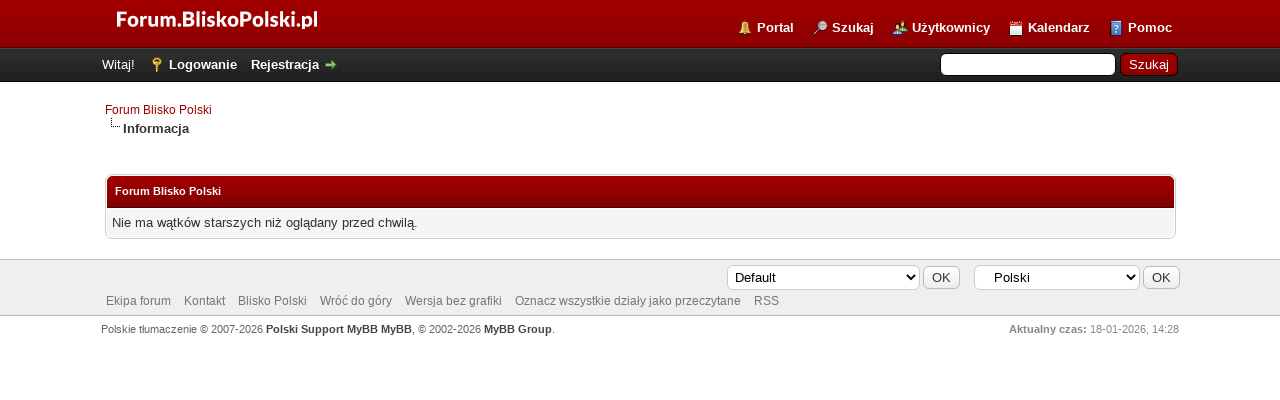

--- FILE ---
content_type: text/css
request_url: https://forum.bliskopolski.pl/cache/themes/theme2/color_flame.css
body_size: 318
content:
a:link,
a:visited,
a:hover,
a:active {
	color: #a20000;
}

#logo {
	background: #750000 url(../../../images/colors/flame_header.png) top left repeat-x;
	border-bottom: 1px solid #550000;
}

#header ul.menu li a {
	color: #fff;
}

#panel input.button {
	background: #750000 url(../../../images/colors/flame_thead.png) top left repeat-x;
}

.thead {
	background: #750000 url(../../../images/colors/flame_thead.png) top left repeat-x;
	border-bottom: 1px solid #550000;
}

.thead input.textbox,
.thead select {
	border: 1px solid #550000;
}

.popup_menu .popup_item:hover {
	background: #a20000;
	color: #fff;
}

.tt-suggestion.tt-is-under-cursor {
    background-color: #a20000;
	color: #fff;
}

.pagination a:hover {
	background-color: #a20000;
	color: #fff;
	border-color: #550000;
}
		